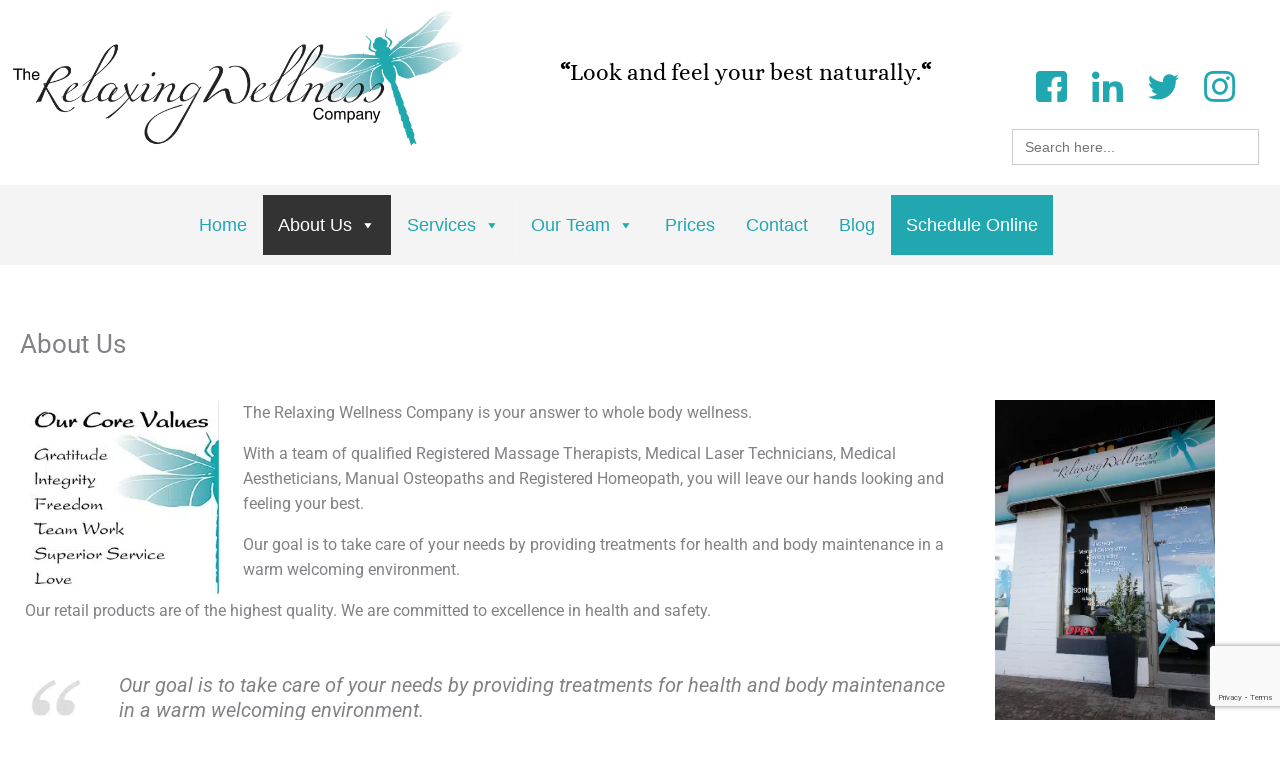

--- FILE ---
content_type: text/html; charset=utf-8
request_url: https://www.google.com/recaptcha/api2/anchor?ar=1&k=6LcUB8EUAAAAAD2ET6aa1xV2RQzxH2fCCt0lpQ01&co=aHR0cHM6Ly9yZWxheGluZ3dlbGxuZXNzLmNhOjQ0Mw..&hl=en&v=PoyoqOPhxBO7pBk68S4YbpHZ&size=invisible&anchor-ms=20000&execute-ms=30000&cb=e591ytp156ck
body_size: 48755
content:
<!DOCTYPE HTML><html dir="ltr" lang="en"><head><meta http-equiv="Content-Type" content="text/html; charset=UTF-8">
<meta http-equiv="X-UA-Compatible" content="IE=edge">
<title>reCAPTCHA</title>
<style type="text/css">
/* cyrillic-ext */
@font-face {
  font-family: 'Roboto';
  font-style: normal;
  font-weight: 400;
  font-stretch: 100%;
  src: url(//fonts.gstatic.com/s/roboto/v48/KFO7CnqEu92Fr1ME7kSn66aGLdTylUAMa3GUBHMdazTgWw.woff2) format('woff2');
  unicode-range: U+0460-052F, U+1C80-1C8A, U+20B4, U+2DE0-2DFF, U+A640-A69F, U+FE2E-FE2F;
}
/* cyrillic */
@font-face {
  font-family: 'Roboto';
  font-style: normal;
  font-weight: 400;
  font-stretch: 100%;
  src: url(//fonts.gstatic.com/s/roboto/v48/KFO7CnqEu92Fr1ME7kSn66aGLdTylUAMa3iUBHMdazTgWw.woff2) format('woff2');
  unicode-range: U+0301, U+0400-045F, U+0490-0491, U+04B0-04B1, U+2116;
}
/* greek-ext */
@font-face {
  font-family: 'Roboto';
  font-style: normal;
  font-weight: 400;
  font-stretch: 100%;
  src: url(//fonts.gstatic.com/s/roboto/v48/KFO7CnqEu92Fr1ME7kSn66aGLdTylUAMa3CUBHMdazTgWw.woff2) format('woff2');
  unicode-range: U+1F00-1FFF;
}
/* greek */
@font-face {
  font-family: 'Roboto';
  font-style: normal;
  font-weight: 400;
  font-stretch: 100%;
  src: url(//fonts.gstatic.com/s/roboto/v48/KFO7CnqEu92Fr1ME7kSn66aGLdTylUAMa3-UBHMdazTgWw.woff2) format('woff2');
  unicode-range: U+0370-0377, U+037A-037F, U+0384-038A, U+038C, U+038E-03A1, U+03A3-03FF;
}
/* math */
@font-face {
  font-family: 'Roboto';
  font-style: normal;
  font-weight: 400;
  font-stretch: 100%;
  src: url(//fonts.gstatic.com/s/roboto/v48/KFO7CnqEu92Fr1ME7kSn66aGLdTylUAMawCUBHMdazTgWw.woff2) format('woff2');
  unicode-range: U+0302-0303, U+0305, U+0307-0308, U+0310, U+0312, U+0315, U+031A, U+0326-0327, U+032C, U+032F-0330, U+0332-0333, U+0338, U+033A, U+0346, U+034D, U+0391-03A1, U+03A3-03A9, U+03B1-03C9, U+03D1, U+03D5-03D6, U+03F0-03F1, U+03F4-03F5, U+2016-2017, U+2034-2038, U+203C, U+2040, U+2043, U+2047, U+2050, U+2057, U+205F, U+2070-2071, U+2074-208E, U+2090-209C, U+20D0-20DC, U+20E1, U+20E5-20EF, U+2100-2112, U+2114-2115, U+2117-2121, U+2123-214F, U+2190, U+2192, U+2194-21AE, U+21B0-21E5, U+21F1-21F2, U+21F4-2211, U+2213-2214, U+2216-22FF, U+2308-230B, U+2310, U+2319, U+231C-2321, U+2336-237A, U+237C, U+2395, U+239B-23B7, U+23D0, U+23DC-23E1, U+2474-2475, U+25AF, U+25B3, U+25B7, U+25BD, U+25C1, U+25CA, U+25CC, U+25FB, U+266D-266F, U+27C0-27FF, U+2900-2AFF, U+2B0E-2B11, U+2B30-2B4C, U+2BFE, U+3030, U+FF5B, U+FF5D, U+1D400-1D7FF, U+1EE00-1EEFF;
}
/* symbols */
@font-face {
  font-family: 'Roboto';
  font-style: normal;
  font-weight: 400;
  font-stretch: 100%;
  src: url(//fonts.gstatic.com/s/roboto/v48/KFO7CnqEu92Fr1ME7kSn66aGLdTylUAMaxKUBHMdazTgWw.woff2) format('woff2');
  unicode-range: U+0001-000C, U+000E-001F, U+007F-009F, U+20DD-20E0, U+20E2-20E4, U+2150-218F, U+2190, U+2192, U+2194-2199, U+21AF, U+21E6-21F0, U+21F3, U+2218-2219, U+2299, U+22C4-22C6, U+2300-243F, U+2440-244A, U+2460-24FF, U+25A0-27BF, U+2800-28FF, U+2921-2922, U+2981, U+29BF, U+29EB, U+2B00-2BFF, U+4DC0-4DFF, U+FFF9-FFFB, U+10140-1018E, U+10190-1019C, U+101A0, U+101D0-101FD, U+102E0-102FB, U+10E60-10E7E, U+1D2C0-1D2D3, U+1D2E0-1D37F, U+1F000-1F0FF, U+1F100-1F1AD, U+1F1E6-1F1FF, U+1F30D-1F30F, U+1F315, U+1F31C, U+1F31E, U+1F320-1F32C, U+1F336, U+1F378, U+1F37D, U+1F382, U+1F393-1F39F, U+1F3A7-1F3A8, U+1F3AC-1F3AF, U+1F3C2, U+1F3C4-1F3C6, U+1F3CA-1F3CE, U+1F3D4-1F3E0, U+1F3ED, U+1F3F1-1F3F3, U+1F3F5-1F3F7, U+1F408, U+1F415, U+1F41F, U+1F426, U+1F43F, U+1F441-1F442, U+1F444, U+1F446-1F449, U+1F44C-1F44E, U+1F453, U+1F46A, U+1F47D, U+1F4A3, U+1F4B0, U+1F4B3, U+1F4B9, U+1F4BB, U+1F4BF, U+1F4C8-1F4CB, U+1F4D6, U+1F4DA, U+1F4DF, U+1F4E3-1F4E6, U+1F4EA-1F4ED, U+1F4F7, U+1F4F9-1F4FB, U+1F4FD-1F4FE, U+1F503, U+1F507-1F50B, U+1F50D, U+1F512-1F513, U+1F53E-1F54A, U+1F54F-1F5FA, U+1F610, U+1F650-1F67F, U+1F687, U+1F68D, U+1F691, U+1F694, U+1F698, U+1F6AD, U+1F6B2, U+1F6B9-1F6BA, U+1F6BC, U+1F6C6-1F6CF, U+1F6D3-1F6D7, U+1F6E0-1F6EA, U+1F6F0-1F6F3, U+1F6F7-1F6FC, U+1F700-1F7FF, U+1F800-1F80B, U+1F810-1F847, U+1F850-1F859, U+1F860-1F887, U+1F890-1F8AD, U+1F8B0-1F8BB, U+1F8C0-1F8C1, U+1F900-1F90B, U+1F93B, U+1F946, U+1F984, U+1F996, U+1F9E9, U+1FA00-1FA6F, U+1FA70-1FA7C, U+1FA80-1FA89, U+1FA8F-1FAC6, U+1FACE-1FADC, U+1FADF-1FAE9, U+1FAF0-1FAF8, U+1FB00-1FBFF;
}
/* vietnamese */
@font-face {
  font-family: 'Roboto';
  font-style: normal;
  font-weight: 400;
  font-stretch: 100%;
  src: url(//fonts.gstatic.com/s/roboto/v48/KFO7CnqEu92Fr1ME7kSn66aGLdTylUAMa3OUBHMdazTgWw.woff2) format('woff2');
  unicode-range: U+0102-0103, U+0110-0111, U+0128-0129, U+0168-0169, U+01A0-01A1, U+01AF-01B0, U+0300-0301, U+0303-0304, U+0308-0309, U+0323, U+0329, U+1EA0-1EF9, U+20AB;
}
/* latin-ext */
@font-face {
  font-family: 'Roboto';
  font-style: normal;
  font-weight: 400;
  font-stretch: 100%;
  src: url(//fonts.gstatic.com/s/roboto/v48/KFO7CnqEu92Fr1ME7kSn66aGLdTylUAMa3KUBHMdazTgWw.woff2) format('woff2');
  unicode-range: U+0100-02BA, U+02BD-02C5, U+02C7-02CC, U+02CE-02D7, U+02DD-02FF, U+0304, U+0308, U+0329, U+1D00-1DBF, U+1E00-1E9F, U+1EF2-1EFF, U+2020, U+20A0-20AB, U+20AD-20C0, U+2113, U+2C60-2C7F, U+A720-A7FF;
}
/* latin */
@font-face {
  font-family: 'Roboto';
  font-style: normal;
  font-weight: 400;
  font-stretch: 100%;
  src: url(//fonts.gstatic.com/s/roboto/v48/KFO7CnqEu92Fr1ME7kSn66aGLdTylUAMa3yUBHMdazQ.woff2) format('woff2');
  unicode-range: U+0000-00FF, U+0131, U+0152-0153, U+02BB-02BC, U+02C6, U+02DA, U+02DC, U+0304, U+0308, U+0329, U+2000-206F, U+20AC, U+2122, U+2191, U+2193, U+2212, U+2215, U+FEFF, U+FFFD;
}
/* cyrillic-ext */
@font-face {
  font-family: 'Roboto';
  font-style: normal;
  font-weight: 500;
  font-stretch: 100%;
  src: url(//fonts.gstatic.com/s/roboto/v48/KFO7CnqEu92Fr1ME7kSn66aGLdTylUAMa3GUBHMdazTgWw.woff2) format('woff2');
  unicode-range: U+0460-052F, U+1C80-1C8A, U+20B4, U+2DE0-2DFF, U+A640-A69F, U+FE2E-FE2F;
}
/* cyrillic */
@font-face {
  font-family: 'Roboto';
  font-style: normal;
  font-weight: 500;
  font-stretch: 100%;
  src: url(//fonts.gstatic.com/s/roboto/v48/KFO7CnqEu92Fr1ME7kSn66aGLdTylUAMa3iUBHMdazTgWw.woff2) format('woff2');
  unicode-range: U+0301, U+0400-045F, U+0490-0491, U+04B0-04B1, U+2116;
}
/* greek-ext */
@font-face {
  font-family: 'Roboto';
  font-style: normal;
  font-weight: 500;
  font-stretch: 100%;
  src: url(//fonts.gstatic.com/s/roboto/v48/KFO7CnqEu92Fr1ME7kSn66aGLdTylUAMa3CUBHMdazTgWw.woff2) format('woff2');
  unicode-range: U+1F00-1FFF;
}
/* greek */
@font-face {
  font-family: 'Roboto';
  font-style: normal;
  font-weight: 500;
  font-stretch: 100%;
  src: url(//fonts.gstatic.com/s/roboto/v48/KFO7CnqEu92Fr1ME7kSn66aGLdTylUAMa3-UBHMdazTgWw.woff2) format('woff2');
  unicode-range: U+0370-0377, U+037A-037F, U+0384-038A, U+038C, U+038E-03A1, U+03A3-03FF;
}
/* math */
@font-face {
  font-family: 'Roboto';
  font-style: normal;
  font-weight: 500;
  font-stretch: 100%;
  src: url(//fonts.gstatic.com/s/roboto/v48/KFO7CnqEu92Fr1ME7kSn66aGLdTylUAMawCUBHMdazTgWw.woff2) format('woff2');
  unicode-range: U+0302-0303, U+0305, U+0307-0308, U+0310, U+0312, U+0315, U+031A, U+0326-0327, U+032C, U+032F-0330, U+0332-0333, U+0338, U+033A, U+0346, U+034D, U+0391-03A1, U+03A3-03A9, U+03B1-03C9, U+03D1, U+03D5-03D6, U+03F0-03F1, U+03F4-03F5, U+2016-2017, U+2034-2038, U+203C, U+2040, U+2043, U+2047, U+2050, U+2057, U+205F, U+2070-2071, U+2074-208E, U+2090-209C, U+20D0-20DC, U+20E1, U+20E5-20EF, U+2100-2112, U+2114-2115, U+2117-2121, U+2123-214F, U+2190, U+2192, U+2194-21AE, U+21B0-21E5, U+21F1-21F2, U+21F4-2211, U+2213-2214, U+2216-22FF, U+2308-230B, U+2310, U+2319, U+231C-2321, U+2336-237A, U+237C, U+2395, U+239B-23B7, U+23D0, U+23DC-23E1, U+2474-2475, U+25AF, U+25B3, U+25B7, U+25BD, U+25C1, U+25CA, U+25CC, U+25FB, U+266D-266F, U+27C0-27FF, U+2900-2AFF, U+2B0E-2B11, U+2B30-2B4C, U+2BFE, U+3030, U+FF5B, U+FF5D, U+1D400-1D7FF, U+1EE00-1EEFF;
}
/* symbols */
@font-face {
  font-family: 'Roboto';
  font-style: normal;
  font-weight: 500;
  font-stretch: 100%;
  src: url(//fonts.gstatic.com/s/roboto/v48/KFO7CnqEu92Fr1ME7kSn66aGLdTylUAMaxKUBHMdazTgWw.woff2) format('woff2');
  unicode-range: U+0001-000C, U+000E-001F, U+007F-009F, U+20DD-20E0, U+20E2-20E4, U+2150-218F, U+2190, U+2192, U+2194-2199, U+21AF, U+21E6-21F0, U+21F3, U+2218-2219, U+2299, U+22C4-22C6, U+2300-243F, U+2440-244A, U+2460-24FF, U+25A0-27BF, U+2800-28FF, U+2921-2922, U+2981, U+29BF, U+29EB, U+2B00-2BFF, U+4DC0-4DFF, U+FFF9-FFFB, U+10140-1018E, U+10190-1019C, U+101A0, U+101D0-101FD, U+102E0-102FB, U+10E60-10E7E, U+1D2C0-1D2D3, U+1D2E0-1D37F, U+1F000-1F0FF, U+1F100-1F1AD, U+1F1E6-1F1FF, U+1F30D-1F30F, U+1F315, U+1F31C, U+1F31E, U+1F320-1F32C, U+1F336, U+1F378, U+1F37D, U+1F382, U+1F393-1F39F, U+1F3A7-1F3A8, U+1F3AC-1F3AF, U+1F3C2, U+1F3C4-1F3C6, U+1F3CA-1F3CE, U+1F3D4-1F3E0, U+1F3ED, U+1F3F1-1F3F3, U+1F3F5-1F3F7, U+1F408, U+1F415, U+1F41F, U+1F426, U+1F43F, U+1F441-1F442, U+1F444, U+1F446-1F449, U+1F44C-1F44E, U+1F453, U+1F46A, U+1F47D, U+1F4A3, U+1F4B0, U+1F4B3, U+1F4B9, U+1F4BB, U+1F4BF, U+1F4C8-1F4CB, U+1F4D6, U+1F4DA, U+1F4DF, U+1F4E3-1F4E6, U+1F4EA-1F4ED, U+1F4F7, U+1F4F9-1F4FB, U+1F4FD-1F4FE, U+1F503, U+1F507-1F50B, U+1F50D, U+1F512-1F513, U+1F53E-1F54A, U+1F54F-1F5FA, U+1F610, U+1F650-1F67F, U+1F687, U+1F68D, U+1F691, U+1F694, U+1F698, U+1F6AD, U+1F6B2, U+1F6B9-1F6BA, U+1F6BC, U+1F6C6-1F6CF, U+1F6D3-1F6D7, U+1F6E0-1F6EA, U+1F6F0-1F6F3, U+1F6F7-1F6FC, U+1F700-1F7FF, U+1F800-1F80B, U+1F810-1F847, U+1F850-1F859, U+1F860-1F887, U+1F890-1F8AD, U+1F8B0-1F8BB, U+1F8C0-1F8C1, U+1F900-1F90B, U+1F93B, U+1F946, U+1F984, U+1F996, U+1F9E9, U+1FA00-1FA6F, U+1FA70-1FA7C, U+1FA80-1FA89, U+1FA8F-1FAC6, U+1FACE-1FADC, U+1FADF-1FAE9, U+1FAF0-1FAF8, U+1FB00-1FBFF;
}
/* vietnamese */
@font-face {
  font-family: 'Roboto';
  font-style: normal;
  font-weight: 500;
  font-stretch: 100%;
  src: url(//fonts.gstatic.com/s/roboto/v48/KFO7CnqEu92Fr1ME7kSn66aGLdTylUAMa3OUBHMdazTgWw.woff2) format('woff2');
  unicode-range: U+0102-0103, U+0110-0111, U+0128-0129, U+0168-0169, U+01A0-01A1, U+01AF-01B0, U+0300-0301, U+0303-0304, U+0308-0309, U+0323, U+0329, U+1EA0-1EF9, U+20AB;
}
/* latin-ext */
@font-face {
  font-family: 'Roboto';
  font-style: normal;
  font-weight: 500;
  font-stretch: 100%;
  src: url(//fonts.gstatic.com/s/roboto/v48/KFO7CnqEu92Fr1ME7kSn66aGLdTylUAMa3KUBHMdazTgWw.woff2) format('woff2');
  unicode-range: U+0100-02BA, U+02BD-02C5, U+02C7-02CC, U+02CE-02D7, U+02DD-02FF, U+0304, U+0308, U+0329, U+1D00-1DBF, U+1E00-1E9F, U+1EF2-1EFF, U+2020, U+20A0-20AB, U+20AD-20C0, U+2113, U+2C60-2C7F, U+A720-A7FF;
}
/* latin */
@font-face {
  font-family: 'Roboto';
  font-style: normal;
  font-weight: 500;
  font-stretch: 100%;
  src: url(//fonts.gstatic.com/s/roboto/v48/KFO7CnqEu92Fr1ME7kSn66aGLdTylUAMa3yUBHMdazQ.woff2) format('woff2');
  unicode-range: U+0000-00FF, U+0131, U+0152-0153, U+02BB-02BC, U+02C6, U+02DA, U+02DC, U+0304, U+0308, U+0329, U+2000-206F, U+20AC, U+2122, U+2191, U+2193, U+2212, U+2215, U+FEFF, U+FFFD;
}
/* cyrillic-ext */
@font-face {
  font-family: 'Roboto';
  font-style: normal;
  font-weight: 900;
  font-stretch: 100%;
  src: url(//fonts.gstatic.com/s/roboto/v48/KFO7CnqEu92Fr1ME7kSn66aGLdTylUAMa3GUBHMdazTgWw.woff2) format('woff2');
  unicode-range: U+0460-052F, U+1C80-1C8A, U+20B4, U+2DE0-2DFF, U+A640-A69F, U+FE2E-FE2F;
}
/* cyrillic */
@font-face {
  font-family: 'Roboto';
  font-style: normal;
  font-weight: 900;
  font-stretch: 100%;
  src: url(//fonts.gstatic.com/s/roboto/v48/KFO7CnqEu92Fr1ME7kSn66aGLdTylUAMa3iUBHMdazTgWw.woff2) format('woff2');
  unicode-range: U+0301, U+0400-045F, U+0490-0491, U+04B0-04B1, U+2116;
}
/* greek-ext */
@font-face {
  font-family: 'Roboto';
  font-style: normal;
  font-weight: 900;
  font-stretch: 100%;
  src: url(//fonts.gstatic.com/s/roboto/v48/KFO7CnqEu92Fr1ME7kSn66aGLdTylUAMa3CUBHMdazTgWw.woff2) format('woff2');
  unicode-range: U+1F00-1FFF;
}
/* greek */
@font-face {
  font-family: 'Roboto';
  font-style: normal;
  font-weight: 900;
  font-stretch: 100%;
  src: url(//fonts.gstatic.com/s/roboto/v48/KFO7CnqEu92Fr1ME7kSn66aGLdTylUAMa3-UBHMdazTgWw.woff2) format('woff2');
  unicode-range: U+0370-0377, U+037A-037F, U+0384-038A, U+038C, U+038E-03A1, U+03A3-03FF;
}
/* math */
@font-face {
  font-family: 'Roboto';
  font-style: normal;
  font-weight: 900;
  font-stretch: 100%;
  src: url(//fonts.gstatic.com/s/roboto/v48/KFO7CnqEu92Fr1ME7kSn66aGLdTylUAMawCUBHMdazTgWw.woff2) format('woff2');
  unicode-range: U+0302-0303, U+0305, U+0307-0308, U+0310, U+0312, U+0315, U+031A, U+0326-0327, U+032C, U+032F-0330, U+0332-0333, U+0338, U+033A, U+0346, U+034D, U+0391-03A1, U+03A3-03A9, U+03B1-03C9, U+03D1, U+03D5-03D6, U+03F0-03F1, U+03F4-03F5, U+2016-2017, U+2034-2038, U+203C, U+2040, U+2043, U+2047, U+2050, U+2057, U+205F, U+2070-2071, U+2074-208E, U+2090-209C, U+20D0-20DC, U+20E1, U+20E5-20EF, U+2100-2112, U+2114-2115, U+2117-2121, U+2123-214F, U+2190, U+2192, U+2194-21AE, U+21B0-21E5, U+21F1-21F2, U+21F4-2211, U+2213-2214, U+2216-22FF, U+2308-230B, U+2310, U+2319, U+231C-2321, U+2336-237A, U+237C, U+2395, U+239B-23B7, U+23D0, U+23DC-23E1, U+2474-2475, U+25AF, U+25B3, U+25B7, U+25BD, U+25C1, U+25CA, U+25CC, U+25FB, U+266D-266F, U+27C0-27FF, U+2900-2AFF, U+2B0E-2B11, U+2B30-2B4C, U+2BFE, U+3030, U+FF5B, U+FF5D, U+1D400-1D7FF, U+1EE00-1EEFF;
}
/* symbols */
@font-face {
  font-family: 'Roboto';
  font-style: normal;
  font-weight: 900;
  font-stretch: 100%;
  src: url(//fonts.gstatic.com/s/roboto/v48/KFO7CnqEu92Fr1ME7kSn66aGLdTylUAMaxKUBHMdazTgWw.woff2) format('woff2');
  unicode-range: U+0001-000C, U+000E-001F, U+007F-009F, U+20DD-20E0, U+20E2-20E4, U+2150-218F, U+2190, U+2192, U+2194-2199, U+21AF, U+21E6-21F0, U+21F3, U+2218-2219, U+2299, U+22C4-22C6, U+2300-243F, U+2440-244A, U+2460-24FF, U+25A0-27BF, U+2800-28FF, U+2921-2922, U+2981, U+29BF, U+29EB, U+2B00-2BFF, U+4DC0-4DFF, U+FFF9-FFFB, U+10140-1018E, U+10190-1019C, U+101A0, U+101D0-101FD, U+102E0-102FB, U+10E60-10E7E, U+1D2C0-1D2D3, U+1D2E0-1D37F, U+1F000-1F0FF, U+1F100-1F1AD, U+1F1E6-1F1FF, U+1F30D-1F30F, U+1F315, U+1F31C, U+1F31E, U+1F320-1F32C, U+1F336, U+1F378, U+1F37D, U+1F382, U+1F393-1F39F, U+1F3A7-1F3A8, U+1F3AC-1F3AF, U+1F3C2, U+1F3C4-1F3C6, U+1F3CA-1F3CE, U+1F3D4-1F3E0, U+1F3ED, U+1F3F1-1F3F3, U+1F3F5-1F3F7, U+1F408, U+1F415, U+1F41F, U+1F426, U+1F43F, U+1F441-1F442, U+1F444, U+1F446-1F449, U+1F44C-1F44E, U+1F453, U+1F46A, U+1F47D, U+1F4A3, U+1F4B0, U+1F4B3, U+1F4B9, U+1F4BB, U+1F4BF, U+1F4C8-1F4CB, U+1F4D6, U+1F4DA, U+1F4DF, U+1F4E3-1F4E6, U+1F4EA-1F4ED, U+1F4F7, U+1F4F9-1F4FB, U+1F4FD-1F4FE, U+1F503, U+1F507-1F50B, U+1F50D, U+1F512-1F513, U+1F53E-1F54A, U+1F54F-1F5FA, U+1F610, U+1F650-1F67F, U+1F687, U+1F68D, U+1F691, U+1F694, U+1F698, U+1F6AD, U+1F6B2, U+1F6B9-1F6BA, U+1F6BC, U+1F6C6-1F6CF, U+1F6D3-1F6D7, U+1F6E0-1F6EA, U+1F6F0-1F6F3, U+1F6F7-1F6FC, U+1F700-1F7FF, U+1F800-1F80B, U+1F810-1F847, U+1F850-1F859, U+1F860-1F887, U+1F890-1F8AD, U+1F8B0-1F8BB, U+1F8C0-1F8C1, U+1F900-1F90B, U+1F93B, U+1F946, U+1F984, U+1F996, U+1F9E9, U+1FA00-1FA6F, U+1FA70-1FA7C, U+1FA80-1FA89, U+1FA8F-1FAC6, U+1FACE-1FADC, U+1FADF-1FAE9, U+1FAF0-1FAF8, U+1FB00-1FBFF;
}
/* vietnamese */
@font-face {
  font-family: 'Roboto';
  font-style: normal;
  font-weight: 900;
  font-stretch: 100%;
  src: url(//fonts.gstatic.com/s/roboto/v48/KFO7CnqEu92Fr1ME7kSn66aGLdTylUAMa3OUBHMdazTgWw.woff2) format('woff2');
  unicode-range: U+0102-0103, U+0110-0111, U+0128-0129, U+0168-0169, U+01A0-01A1, U+01AF-01B0, U+0300-0301, U+0303-0304, U+0308-0309, U+0323, U+0329, U+1EA0-1EF9, U+20AB;
}
/* latin-ext */
@font-face {
  font-family: 'Roboto';
  font-style: normal;
  font-weight: 900;
  font-stretch: 100%;
  src: url(//fonts.gstatic.com/s/roboto/v48/KFO7CnqEu92Fr1ME7kSn66aGLdTylUAMa3KUBHMdazTgWw.woff2) format('woff2');
  unicode-range: U+0100-02BA, U+02BD-02C5, U+02C7-02CC, U+02CE-02D7, U+02DD-02FF, U+0304, U+0308, U+0329, U+1D00-1DBF, U+1E00-1E9F, U+1EF2-1EFF, U+2020, U+20A0-20AB, U+20AD-20C0, U+2113, U+2C60-2C7F, U+A720-A7FF;
}
/* latin */
@font-face {
  font-family: 'Roboto';
  font-style: normal;
  font-weight: 900;
  font-stretch: 100%;
  src: url(//fonts.gstatic.com/s/roboto/v48/KFO7CnqEu92Fr1ME7kSn66aGLdTylUAMa3yUBHMdazQ.woff2) format('woff2');
  unicode-range: U+0000-00FF, U+0131, U+0152-0153, U+02BB-02BC, U+02C6, U+02DA, U+02DC, U+0304, U+0308, U+0329, U+2000-206F, U+20AC, U+2122, U+2191, U+2193, U+2212, U+2215, U+FEFF, U+FFFD;
}

</style>
<link rel="stylesheet" type="text/css" href="https://www.gstatic.com/recaptcha/releases/PoyoqOPhxBO7pBk68S4YbpHZ/styles__ltr.css">
<script nonce="OkXgLh0cGVv0z2mA_5DbXw" type="text/javascript">window['__recaptcha_api'] = 'https://www.google.com/recaptcha/api2/';</script>
<script type="text/javascript" src="https://www.gstatic.com/recaptcha/releases/PoyoqOPhxBO7pBk68S4YbpHZ/recaptcha__en.js" nonce="OkXgLh0cGVv0z2mA_5DbXw">
      
    </script></head>
<body><div id="rc-anchor-alert" class="rc-anchor-alert"></div>
<input type="hidden" id="recaptcha-token" value="[base64]">
<script type="text/javascript" nonce="OkXgLh0cGVv0z2mA_5DbXw">
      recaptcha.anchor.Main.init("[\x22ainput\x22,[\x22bgdata\x22,\x22\x22,\[base64]/[base64]/[base64]/ZyhXLGgpOnEoW04sMjEsbF0sVywwKSxoKSxmYWxzZSxmYWxzZSl9Y2F0Y2goayl7RygzNTgsVyk/[base64]/[base64]/[base64]/[base64]/[base64]/[base64]/[base64]/bmV3IEJbT10oRFswXSk6dz09Mj9uZXcgQltPXShEWzBdLERbMV0pOnc9PTM/bmV3IEJbT10oRFswXSxEWzFdLERbMl0pOnc9PTQ/[base64]/[base64]/[base64]/[base64]/[base64]\\u003d\x22,\[base64]\x22,\x22wrVvei0ow4wuw4zDn8OYC8Obw7LCkBDDg2EiWlHDoMKuNDtkw7/CrTfCtcKPwoQBbTHDmMO8DXPCr8O1E3Q/[base64]/[base64]/CiDfCusKCc8K/C8KFGQh7fsKZw4zCocKnwrJSW8KQw4R1EjknfDvDm8KAwoJ7wqEGIsKuw6Q/I1lUGBfDuRlAwrTCgMKRw6bCr3lRw48ucBjCrMKRO1dNwo/CssKObQxRPkTDtcOYw5AMw7vDqsK3BmsFwpZ/UsOzWMKyahrDpxcrw6hSw5HDp8KgN8O7fQccw47ChHlgw7PDnMOkwpzCkHc1bQbCjsKww4ZeDmhGGcKfCg9hw7xvwowFXU3DqsOfOcOnwqhKw7tEwrcEw61UwpwUw6nCo1nCnV8+EMOuFQc4XcOcNcOuNw/CkT4qPnNVNy4rB8KWwoN0w580wo/DgsOxBcKfOMO8w6DCl8OZfHXDpMKfw6vDshA6wo5Vw4vCq8KwP8KEEMOUFBh6wqVIb8O5HlIJwqzDuRTDtEZpwopgLDDDqcKJJWVEKAPDk8Oqwok7P8K3w5HCmMObw7vDtwMLe1nCjMKswoDDn0AvwrXDoMO3wpQJwp/DrMKxwp/[base64]/Dq8K1wpJIw6d/w6kqw7Q6Eg/[base64]/DtjNXwq7CjsKDRMOHw7nDscK1JsKcw5R/[base64]/Dqn/DiG7CnzrDm8KBdgI9w73CtShyw4fCucO+EivDh8OBXMKgwo9xQcKUwrQWcgHDmEbDpUrCm29xwotTw4E9UcKDw687woFfAwtFw6/CkgHDu20Hw5RRKxzCs8KpQBRcwosiXcO/TcOjwprCp8KZcgdJwoUzwogKMMOvw6IdPcKxw65xccKzwrgafsOAwo14NsKWTcKEIcO8T8KOb8OkOHLCn8OtwrkWwqTDhADDl2XCiMKIw5IRIHZyD2fDjMKXwqXDhjvDlcOkRMKORTIzSsKdwoZvEMOkw49cQsOswoNOVMOHF8O/[base64]/[base64]/DtMOGYsOqwqLDr8KYw4XCqxE4wpwpdcKPwrp4wq5Iw4PDssO4SXrCjlfChjFWwoMpS8OOwo/[base64]/SsOcw75RKSUyIiHCmcOufBM5Di3DglQ+wobDtjhNwojDmAXDgSB2w73CoMODVxrCn8OlSMKFwrRLZ8OGwpt6w4ZNwr/Dn8ObwqwGRgjDusOuNHUHwqfCmhZMFcOUDCPDoxE/[base64]/L8K2VDNAwpRrw5g7EMKhw4vDomsBTMOjRClcwq/Dr8ODwrsYw4s4w64dwobDq8KtacOVE8ObwoRtwrrCglTCtsOzMztTYMOjMcK+aF12d2HDhsOmccKsw7kNBsOFw7pNwptQwrtKa8KTwoHCscO2wrI9N8KEe8O5aBTDhcO8wrDDncKYw6HCj3NNDcOnwr3Cr0Asw7zDuMKfFcOrwrvCg8OLcilRw6/CjD4WwpvCjsK2cmwaX8OxZgHDusOEwp/DrFxSIsKOUkjDm8OsLh8uccOQX0V1w6vCuV0Hw6BXCkXCiMKWw6zDjcKew63Dk8OYL8O1w4fCqsOPVMO/w5LCsMOdwrPDhQUPB8OBw5PDj8ODwoN/CGUxM8OKw4vDiEd6w7JjwqPDhlskw77DlX7DicO4w5vDr8Kbw4HCssKTdcKQO8KDfMKfw75tw4Yzw7dawqjDisOWw5kuJsO0eTbDoDzCtCfCqcKFwonCu1/ChsKDTTN+Qi/CkyHDrMOBWMKwZ07CqMKlPHIqAMODe17Cs8KsMMOVw5gbYmM+wqHDocK3wo7Dpwg3wqLDjsKyN8KhCcOPchvDgEFHXATDgEvCiCvDnyhQwpZIIMKJw7FJAcOoQ8KUAMK6wpBTIi/Dm8OFw4BaEMOGwphewr3CpxN+w7PDlWpfQWwEPyTCksKRw5NRwp/[base64]/[base64]/CiWokwoLDnsK1GTUiXMKFw6hqKXnDvkzDusKlwqA7wpnClHLDgMK0w7ItVwlQwpkvwqLCq8KERMK8w47DhMOhw4IQw6jDn8OSwrsWAcKbwpYzw6nCmAUIMwYuw6LDiF8rw7/CncKcA8OJwpBfDMKKL8OFwpIlw6HDvsOmwoPClgbDiyvCsBnDvjbDhsOOE2vCrMOhw7lzOErCmSHCq17DoQ/[base64]/[base64]/wqlfJ8KuwoV0wrnCscOme8KOw63CtcK8UWXDhBLCpsOSw4TCrcO2Y0VPacOQRMOZw7UiwoYvGHAbBC0uwp/CilfCm8K0fwzDj2zCmlJsTXvDvXAmBMKBQsOmEHzClVbDvsK8w7hGwr0DJxnCucKqw6kCAnzCv1LDt3RhZMO/w4HDkA9Cw7zCj8OvOVtpw5bCvMO9F3bConUQwp9ddsKKdcKTw5bChV7DsMKpwrzCmMKxwrpRQMOlwrjCjTwOw6nDjcOpfArCuhpkMC7CsH/DscOkw5dJM3zDql/DtcOlwrgVwoTCgiPDpjMgwrDCpD/CvsODHkQVJWrCgTHDr8O5wrnCtMKsVXfDr1XDiMOgc8OMw6zCsDl8w689NsKObyNUW8Omw5Etwq/[base64]/CnEIGWMOuHsONw7fDv8ORMsOuw60jO8OWwoY7woVpwpLCosKgOcKJwpbDg8OsWMOFw5LDgcOHw5jDrBDDlCh4w5BFK8KGw4TCs8KPY8Oiw4DDpMOmAio9w6HCrMOUCcKnZcOUwrwLacOCGsKLwohlfcKDajd/wp/DmsOBOmx5J8KOw5fDsTxmCgHCosKJRMOVfHZReULDicO0JT0bXV8TFcKgRFXDvMK/WsK1A8KAwrXDgsOBKDTCglE3w4LDjcO9wrjCvcOdRBfDlFHDkMOCwpoYYBnCjMO7w7TChsK5DcKCw4ARE3/Cp3V5DwrDt8OvHwfDkF/DkgdCwrRCRR/CkGgow4bDllEuw67CuMOCw4XCljrDjsKTw4ViwqHDjcK/[base64]/CslzDmMOTZA4yw6HCj8O1w6HDusKDwqPCjMOlGTfCo8KXwoHDv3gSwojCtn7Di8O0eMKZwqHDkcKceT/DgUzCp8KhUsKbwqHCpUdVw7/[base64]/w7YqTU1lwoLCvA7DhAw+ecKRTTnCt8O+KnxXHGnDo8Ocwo7CqSonDcOiw5DCtxdoJ2/[base64]/CjHpxw7dwNHnCow7CpsO9bsKYHA4BJMKJX8Oabm/[base64]/Co3fCmWTDsMKTBcOnw5Z5eMOndxECCcOJw7DDh8K3wqhtWV3DlcOzw7/Cl3rDlhHDrGU4NcOcb8OBwoDClMOjwrLDjy/DmsKzRsKmDmLCv8K4w5RPZ0jDqAbDtMK1Wghqw6Ztw6Fzw4kVw7/Dp8OJf8Ouw7bDmcOzUBltwqAhw7kAbMOIWH5lwpZ2wqbCuMOMTjdbLMKTw63CqMOHwqbCthA/HsO5BcKHfDc+V2PCt1YHw6jDjsOwwqPCisKew6fDs8KPwpBqwr7DrQoswo0+NQhUYcKPw7fDmWbCqB/CoQlDwr/CjcO3LXnCoAJHTVLDsmXDpk8cwqVgw4bDnsKHw7zDm2vDtsK4w4TCqsOIw5FyDcOfMsKgC2NzOHcDScKjw6kgwp96wp1Ww4Uyw7Jjw4J2w7XDjMO/XApAwpoxUB7DvsOEAcOTw6nDrMK0N8OVSALDqCfDkcKJeSLDg8KKwpfDs8KwesODUMKqHsK6RwnCrMKqSwstwq54M8OWw4gowpzDrcKhZBNHwog+TsKDTsO5DR7DoUnDv8KJB8OzUcK1fsOdT2NuwrMwwokPwrJacMOtw7HCs1/DvsOzw5vDgcKWw5HCvcK6w4fCjsOww4nDqhtCUFVsLsK4w4slOEXCoS/[base64]/CmjfCrUd5DVXDnyzCqibCicOTFMKEWmQaLXbCusOWAnDDqcO5w4nDk8OjXwo1wrrDkDbDnsO/w7gjwoNpEcOONsOnd8KwPXTDuUvCucKpCkxLwrRSwqksw4bDgREhPVJqAcKow5xpQgfCu8KyYsK9McKtw5htw63DkhXDmV7CsRnCg8KQfMKXXEQ/Fi93dMKTGMOyPcOnPEIzw6TChFLDm8O9csKMwp3Cu8Ogwr5qdMO/wprCuQTDt8KtwqvDrFZzwpF+wq/CkMKOw7HCjD3DuBwkwrPDvcKDw50iwpTDsS8gwrXCpnZhGsOzPMOlw6czw7I5w5TCocKJLSVNwqpJw7TCo3zCg1LDqlPDvm0uw4l3b8K2WW3DoAAdKl4xGsK6wpzCtk1zwprCucK4w4vDpEQEM0twwr/[base64]/CncKIX8Ohwoc6TCgSbjbCjQzCncOiEcK/V0DCsGJbXMObwpxlw4IiwqXCosODwonCgcKAKcKAfRvDm8KfwpnCg39KwqoqZsKPw6RfcsOQHXPCrX/CkiYJDcKQa1rDgMKqwrjCgy3DvxzCicKEaU1rwr/CsCPCh17ChXpUFcKRAsOWAUTDtcKsw73DpMKCXTzChncWH8OPUcOtwqB8w7jCncOab8Kmw5DClAXChC3CrHY3CcKoei0Iw6nDhhsXTsOowpvCsnzDtBEjwq50wqscCE7DtWvDp1LDuwLDlUPCkxvCgcOYwrc5w65zw6PCl1tswqN8wpzCnGPCh8KGw5HDv8O/[base64]/w6IuwqvCnMKrwqx0w4TDncONwq0xwqfCsGvDpwldwpMsw5YEw5nDhHEHTcKJw4jCqcOKRl5QYsKFw4YkwoPCpSNnwp/[base64]/CrDPDgwBfwpPDowVNOE0SwqZywrvDgMOrw4kow7lkR8OvelgAAVFtcHHDqMOzw4QRw5EZwrDCgsK0FMObVcONGGnCuzLDisOPZBBhMmJKw7FfJXjDmcKAccKZwpXDi2zCicK9wrXDh8KiwoLDlR/DmsKsUGnCmsKawp7DvcOjwqnDhcKtZTnCjC/Cl8KXw4/[base64]/wr5bJX8+X8Oew6vDnT3DvsOEZsOcUsOfE8Kxw7JJOgUeanktZBw0wqzCqVlwBwlpwr9lwok9w6jDrRFlUQIXIUXCs8Khw44FdjQCb8OVwpTDrmHDrMOiVzHDgAdYTgpVwqzDvRI+woxkVG/CuMKkwoXClk/DnR/Dpy9ew6fDgMKFw7IHw5xcfFTCj8Ktw57Dq8OeYsKbJcKEwqRfw44bcwHDl8KqwpPCinMkVF7Ci8OLe8KAw4FTwqnCh09EE8OVYsK4Y0vCi18BF0TDv1PDvMOfwpwTd8K1e8Kiw4J/HsKDJcO6w5DCsHjCh8O1w4EDWcOGZh8LIsOXw4fCuMOEw5rChkVRw6R9wrPCimcBPQNxw5PCvCnDmVUVdTsfFxFWw5DDqDVeJzdSUMKGw6gxw6HChcKJQMOhwrljG8KyHsORU1h0w43DmSbDnMKawrXCp1/Dm0jDhBAXWz8qQFAzTMKVw6Zowp9ANjgLw4nChjxPw4PCmGNvwqsgIlHCqEMIw4LCrMKJw7FbTnLClX3DpsKAFcKswozDo2A9NcKjwrzDrcKYDFsrwo/ChMOXV8OHwq7CjifDkn1iTcK7w7/CicKyIsK2wqx+w5cwMXDDrMKIZAF+BgTCiR7DssKnw5LCv8OPw4/[base64]/[base64]/CsQzCjygvfw8hQTLDgMKtwpMbw4bDlsOow7djwrTCqsK7GS1ewoLClSTCqnhoXsObWsK2wpzCiMKswqHCscObeU/DgcOxS3fDoiN+PW1ywotJwo5+w4vCp8K9wqXCk8KkwqcneBnDnUQxw6/[base64]/[base64]/Cn2TCv8KcXURebwoLWzLDnMO8IMOOw5d/OMKCw60WNEfCpQzCjXLCuH7Cs8OMfxfDvcOcPsKCw6F4TsKvODHCtcKLMHwyWsK+Mz1uw5U2Q8KQZBjCjsO0wqrCgwZoW8KZVhslwpMOw7/ClcO7GcKoR8ONwrhawpTDrsK2w6XDvFomCcO2wrhmw67DpFMIw5vDlhrCnsOUwoccwrPCgBLDqwFtw6ZQdMKXwq3ClFHDn8KMwozDm8Ohw4MdN8OIwqgVNcKzDcKhbsKAw77DrSRXwrJmWGA4VnU3UGzDmsK/LyXDjcO1YMOxw7/Cgh/[base64]/Do2g8NcKiacKODMK4wqp3w5nDsMKIMlLCjTnDvzXCm2DDjx/DkmbDoVTCqsKjTsKkAMK2JsKBVGjCnVBXwpDCozcuY0hCHh7DvD7DtUTDsMOMQURHw6dBwrBEwoTDqcO1YxwOw4zDvsKQwoTDpsKtwrLDncO/d3/Ctx8YVcK1wo3Dh1RVw6pTaGfChh5pw6TCs8OZZg3Cn8KhOsOGw5LDvUoeK8OIwq7Duj1ENMO3w7ovw6J1w4XDvSLDqDsjM8Oew74gw7Yzw6czesKwfjzDm8KTw7gUX8OvRsKRM0nDm8KXNAMGw4M/w7PClsKRXmjCscOaX8OTSsKMT8OXVsKVGMOAwpnClyRUw44lJMOFPsKEwrxvw4tuIcKgXMKNJsOTMsObwro+fUfCtEfDk8OJwqbDpMOHSMKLw5vDqcKjw5B5EcK7DMO9w4MiwqAgw5AHw7VcwpXCs8Kqw5fDtU8hTMOuAMO8w4UTwr/Du8Ojw7xEBytlw6LCu3Z7LF3Dn34EEcKewr8+wo7CnkVewonDmQHDs8O6wpXDp8OGw7PCv8OvwotIccK6IS/Cs8KSGMK1WMK/wr0bw6vCgH45wrPDuXRpw4nDjXNnXTPDlUfCtsK+wqPDscKow7ZNFzF8w4TCjsKdNcK/w7ZFwonCsMOCw53Do8K1a8Ozw4rCrxoGw58jAyhgw6lxQMOyA2VLw5sJw77ClUcjw5LCv8KmISo+BA3DjxPCs8OTw5HCn8KUwrlTXENhwo7DmA/CmMKMZTtQwoHChsKfw7oDdXQUw7/Dm3LDmsKRw4JrecOoWsOfwprCsm/DusKcw5oDw4gJXMKtw5oWEMKOw6XCoMOmw5DCrH3ChsKXwoRNw7BRwp1NJ8Omw64ww67CpDZOX1nDlMOQwoUqTWFCw4DDoA7Dh8KDw7siwqPDjj3Dv1xkFFvChE7DrmV0Fx/[base64]/w7bCrsKgw5FwcsKaX8Oyw5ENw5/CtUHDscOOw4XCucKQwooIPMOiw6IjLcOcwoLCgsOXwr9hYMOgwrUuwpzDrg/Cq8Kcwr5qCMKmYSZjwpjCh8K4DcK4YV9ocsO3w5pzX8KkXMKpw6cMNR43fMO3PsK9wo9hNMO9TsKtw5Jnw4DDk0vDncKYw4nCtXnCq8OfKWLDvcKPKMKtR8Oywo/[base64]/DucO2BC3Dpw5lTy/Dk2LChBppawIFw5Q1w5HDksOaw6waWsKpPX99MMO7IMKwVMO+wrJswoxnSMOcA2NowprCl8KbwpjDsi9NZl/ClDpXdMKDZEvCqF3DlVzCgMKvXcOkw5/Cg8OZf8OSd17CrsO5w6cnw5ALTsODwqnDnj/Cj8KXZiBTwq4jw67CiSLDhnvCoj0Jw6BTA0rDvsOBwrbDk8ONf8O+w6fDowTDnTJuPFnCiz0RQU5Uwp7CmcO8CsK0w6UDw63CoCPCpMOELFfCtMOTwqvCuUcuw7YawobClFbDpMOFwoQGwqQSKAHDsynCicK6w44/w5vDhcKMwpDCj8KJKhw6woTDpDp2YE/CjcK0H8OWMcKvwrd6bcKWB8OKwoskNUp/JA1cwp/Dq3PCkScdK8ORVnfCmsKYfRPCpcK8McKzw69HKRzCt095KwjCnTE3wrtswp7CvEoIw7lHF8KXfA0pOcOiwpcJw60LCQpCDsKswowlAsOud8KhfMKrVi/CksK+wrJYwqrCjcOZwrDDmsKDbxrCgcOqdcO6DcKRM27DmzrDkcK8w5PCqsKrw5pjwqHCpMObw4zClMOadnlFFsKzwqJqw4XCjkZ/dEXColZZbMK7w67DjsO0w6oxRMKuMMO2fsK4w4XDvSMVc8KBw4DCtnrCgMOFYn0GwpvDgyw2NcOqdGDCi8Kdw4pmwocPwpnCmy8SwrHCosK0w4DDoTVkwq/DhsKEWX1Mwp/[base64]/[base64]/wpDDmsOlasKWYEA+wrprdcOEwp91AMKtEcOqwpU5w5/CgCY1IsKza8KEN17Di8OOBsOdw6DCrQUCMG5cDUYoBiwyw6PDjHl/bsOqw7rDlcOLwpHDr8OYecK+wrfDr8Ouw4fCrQJ4RMOiZxzDjcOCw5YNw7nDpcOKOMKKQTzDkxPCvkJww4TDjcKrwqN4LTV5JcOhDA/CvMKnw6LCpV9tasOgdg7DpG5bw6fCksK3VT7DgC1+wpfCrFjCgxAMflTDjC13Hy0mG8Kxw4HCgx3DlMKWXEQGwq9mwobCmlgOAcOcIwLDoxs2w6fCrGQ/QMOIwoLCriFOLBbCk8OBXgkBbCLCk2lRwrt3w6gzYHVYw6IrAMO9dcKHGxMZNnd+w6DDmcKpY0bDpwIEZSbCjUp7BcKIPcKBw5JAXUdPw44jwpzCmwLDs8Okw7JQTU/DusKuamzCuzMuw7dMMgc1ABpxw7PDoMKEw5jDmcKMwr/[base64]/wpjDix3CvRV+w4LDqcKYw5BoeMKcwojDn8KZwrnDm2/[base64]/CmyLCp8Kdw4nDnVXCqlMkbhnCs8OPw4kFw4zCnk7CosO8JMKBO8KfwrvDpMOFw5Mmw4HDp2vDq8KzwqHCgH3DgcOKA8OKLcOBTTzCq8KGT8KSNmtXwrVZw7TDn1LCjsO9w6BXwplVdFtPw4zDhMOcw6DDlsOJwr/[base64]/wrBqOXtTO8OfMMKrwqPCgsOyMGrDl8OUwpMjwpsRw6pfwp7Ds8KvWsOJw4jDo3PDmU/CtcOrOMK8FzEPw6LDl8KCwovChz9Sw7/CusKVw6g0GcONPcO7ZsOxdxNqa8OJw4PCg38ne8KFe1grGg7DnG7DncKFPVlJw7nDiFR7wrJmFzfDtQ43wrXDsyvDrGYidB1Hw77CphxJXMOCw6EowqrDon5Zw5nDmh12dMOmdcKqNMOUIsOcckvDhBVkw6fCsTbDqDFlScK/woUIwo/DicOdBMOKL0rCrMOPZsOVDcKGwqDDtMOyBwBbLsOxw6PCniPCk0Izw4EpQsKlw57DtsOiOlEIb8KfwrvDq00sAcKKwr/CowDCq8OGw5FvWmREwrzDo2rCvMOUwqULwoTDp8KcwrLDj0cCZGTCmMK3BsKHwofCocK5woclwo/CrMKzMW/DgcKudi7ChsK/djLCjTzDnsKFbw7DqWTDvsKOw54nJMOoQsOfFsKoDQPDkcOUUcOAEcOqQMOmwrjDisK4Bgpxw53Dj8OlB1DCiMOrG8KjE8OUwrZ/wqBYcMKQw5XCtsOdPcO9QnbCj1/CicOWwq8EwqtMw48xw6/Ck1/DvHPCoWTCoB7DgcKOd8O9wqHDt8OxwqfCgcKCw5LCjHR5IMOucyzDlSI7woXCukVQwqZAF33DpA7CsmfDusKeQcO4VsOhGsOCNkcGBGBqwq99CcOBw6bCp3Iow5Inw4nDhsKwPcKaw4R1w7/DnQ/[base64]/[base64]/CuEtcwr05TMKnCRfDt8Oywp17wq/CnjMXw6XCu25Dw4DDqTQQwoY7w5dBJW/[base64]/CkAfCrsOcQ0LCs0TCt2tMw6rDjcKewrtwY8Klw4LCpWU/w5/[base64]/CscOiQ8O4wpVPw5rCrMOHU8Olw6TDncKVXg/DtcOIQsO6w6XCtFxdwpIow7LDiMKuQHYLwoLCpx01w4TDhknCgGAEFV3CiMK3w53CthxSw5DDqcK3K3ZEw7DDoxoqwrzCpEYGw7jCgsK4asKFw6pfw5ctb8OuPhnDqcO8QMO1VzbDlFVzImpcO1bDqWhhLnfDr8OwU1E/w5BgwrgJXWc8A8K1wpXCpkvCvMKhYBrCksKNKXFJw4hjwpZRfcKvRsO+wq5OwqXCsMO4w5kdwq1nwrA7RAPDrWvCs8KCCExRw5jChi3CnsK/w4gOMsOtw7nCtWMFe8KFB3nCqcODT8OywqEjw7VZw4N0w58mZMOCXQMbwq52w63Cr8OEDlUcw5zDuko/AsKjw7nCisOTw7w4cGvDgMKEdMOiARPDryzDs2HCmcKENRrCnxvCsGPDusKOwq3CmVpOLHc+aA84e8KjOcOuw5rCskfChHQQw5rCuUJBenLDgRzDjsOxwrDCnyw4W8Ovwqwhw6Nowr7DjsKDw68Ha8OyJg0YwqFiw5vCrsO/fyICJzgBw6cIwqRBwqjCh27CscKywpUqCsKywqLCqWnClD/DmsKLbBbDmFtPATzDusKyfyplTUHDuMORcDVgDcOTw7lHIMOow5/[base64]/Ds2E8wqd/wofDncK2R8OgDsK9bsKNw4LDscOCwrxAw4Ezwq/[base64]/[base64]/Di8KXNg5LRTEqc8ORwpIcASoswqxFVzDCsXByHD9HDmQVcWXDmcKcwp3DmcOjasOGWWvDpwjCi8KVBMKfwpjDvyAyc08Fw4PCmMKfDzHDtcKNwqpwAcOsw4kXwqbCkyjCusK/fwBRaA0lacOKH35Xwo7CqBnCrCvCimzClsKiwpjCmHdXSEoewr/CkWdawqxEw6xVMsO5QwTDs8KbfMOFwrRMQsO/w6LChsOyWzjCnMKiwpxJw4/[base64]/SkvDnMKDFybDisKKJzAzw5vCmWLDisOfw6DDp8KowoAfwq/DkMOpVSrDs3bDvEcuwoAQwp7Csj1ww4PDmSLCiCkbw4TCiQREFMKXw4jDjAHDhGUfw6QDw7DCnMKsw7R/HUUjKcKYEsKHF8KPwqVEw47DjcK5w5c8URoBKsOMHBQkZU0UwoHCiAbDq2YWdRYJw6TCuRRhw7PCj1NIw4nDtAfDlcOVfMKhBUswwofCjMK5wo7DgcOqw6fDvsOAwrHDssKhwpDDpWbDiV0Ow6FKwr7DilzDuMKIOQoLdQ12w4pQGitQwo0/fcOjFkgLTXfCusK3w5jDksKIwqZmw4x0wq5BXnvClkjDq8OXDzRxwpQORsO4c8OfwrRif8O4wpEIwo1UOWsKw6w9w7UwXMOiD3zCoG7CjyBFw6rDqMKfwp7Dn8O5w4zDkVjCmGTDhsKbe8Kdw5jDhsK9HMK/wrPCnAh/[base64]/CtcK2GRPDvcKdfgfCusKEwrU3Fkx6QSQJOx7CqsOgw6jCkkbCksO3FcOjw70Uw4QgbcOZw5knwprCs8KuJsKFw6RlwqdKX8KHP8OXw7IxJsKnJcO7w4howrIoCRZgXUIHd8KPwr7DngnCr1ocFXjDgcKtwr/DpMOPwpjDsMKiLgsnw6IjJcOvCEvDo8OFw55Qw6HCiMO8AsOhwozCrVwXwoXCgcOXw4tfIBw6woLDgcKsWQc+W0jDksKRw43ClkkiO8KXwrvCusK7wpjCh8OZOQLDqTvDqMOnOcKvwrpMKBY/KzfDtmFawrHDl39lcsOjwpTCtMOgeB0zwpQgwp/DsSzDjUMnwrsGHMKbBTlEw6TDkXXCghtNXWfDhxNrSMKjOsOfwobCn1dPwr5aYsK4w4nDp8KtLsK7w57CgcK/w5dnw4wjVcKEwpvDu8OGM1ppecOdfcOfBcORwpNaeUdywrknwo4dUD0EGnfDrE13UsKcbk0XZh0gw5V+PsKqw4XCucOqdAACw7FpJMK/PMO8wq4/QlnCmXcVUsKsZh3Dj8OTCsOjwr1GA8KEw7/Dgho8wqkZw7BESsKTISTCl8ObFcKBw6HDs8OCwoRrSW3CtEDDthMNwrwOw7DCocK/fl/Dn8OnNEfDvMObWMKqewnCjFdpw7oWwrjCpi1zDMO8MQlzwoACasKnw43DjETDjmPDkSDCicOiwrrClsK6fsOacBw/w5BWW2FrVMOka1XCocKeA8Ksw5U8FifDkwwIQUfDusKLw6klesKySjJMwrUrwoFSwoNYw6bCi2rDqsOzLxMBNMOGesKyJMK4W24KwrnDvU5SwowuflfCtMOrwoBkaw9twoQDwp/Cs8O1fcKsA3I8W07DgMKCD8OWMcOwaFBYORXDiMOmf8O/w7vCjQrDhE4CYmjDq2EVe0ltwpLDrWbClhTDtXnDmcO5wrfDucOCIMOSG8OkwqA7SVJQXMKdwo/CkcKKeMKgD1pxFcONw5tMw6vDikhewoTDucOMwpA2wqlQw4PCqw7DrEPDvgbCg8KeRcKUeitLwoPDv1bDtBsIb0DCngzCk8Ohwq7DgcO2bUZswq/[base64]/[base64]/Ck8O4wpxFZsO8Qyxpwphvd8Oaw4nDrSDDtz4TLwAfwrI6wrbDpMKuw5TDqcKMw7LCj8KCfcOnwpbDokc5Y8ODEsKawrUqwpXDpMKXbRvDo8OrF1bClsKhUMKzEgpswr7ClQjDpQrDv8Omw6zCicKzXiYiOMOWw785XmYqw5jDmWQ3NsK3wp/Cv8KuA0zDqDw/SBzChhjDv8Kkwo/CkQfCi8KHw6HChG/Ck2LDiUE0YcKwFXs4KU3Diil/cWshwojCusO6F3BpdzHCpsOtwqkSKz81SQHCusO/woLCtsKow4DDsyXDssOSw6XCqFV4w5jDjMOlwpjCoMKjUXrDnsKVwoFrw6kywprDhcOww5x2w6t6PQdIDMO0GynDn3XCrcOraMOMbMKfw4XDgcOlBcOVw7dALcO4O23CqwcXwpc5RsOMXMKvMWtDw6IGFsK/EHLDrMKoATDDucOlUsOkCnTCv0NeGT3CgzDDv2FKCMOUe0FVw4fDkyzCqcO5w7Mawrhjw5LDncOMw5wBZkbCt8KQwojDp2vCl8KeYcK3wqvCilzCmhvDmsOww43CrjB2D8O7PQfCjEbDuMOdworDoDYCLhfCkm/DusK6O8Oww6bCoT/CsivDgh5aw5DCqcKQCm3CnBg5YgjDo8K5VsKlEGzDoiLDpMKVXcKpE8OVw5LDsQcnw4PDtcKyEik+w67DpzbDu3d/wohLwrDDlzRvMArCiWvCvjhtdyHDnSXCkVPCnBfChzs2O1tnDWvCilwsPzkjw59xNsOfWnlacWXDsh5Qw7l5BcO2asO6Xm9VacOdw4LCtWFoVsKuU8OPX8O6w6ciw4Naw4vCgmQiwqhmwpHDnh7CrMKIKlrCsglCw4fDh8OZwoJpw7Z5wrdkFcO7wrBFw7TCl1DDllA/Px95wqzCoMKnZcO/bcORUsKMw7/CjWnCil7CrcKrcFsQXknDmnRycsKLPwUKJcKJF8KwREkAAikdVMK3w54Xw5hOw4nDqMKeG8O7wqAww4TDg0tbw51uCcKnwrwdS28uw6siFMK7wqMCYcK5wqvCqsKWwqBawotvwp1qYzspDMONw7YwAcKPw4LDkcK6w40CfcKlBj0zwqEFXsKBw5PDpAA/wrHDnT89w55EwqzDr8ObwrDCqMKkw5rDh0kwwrfCrjgyLSDCm8Kxw5oDEF9SJmjCrSPCsW9xwqRRwpTDtGMawrTCrGLDuFrChMKeUxrDnUDDqRUzWkjCs8KyaH9Swq/DuErCmQzDp3U0w7vDnsKHw7LDrm0mwrY0c8OSdMOrw4fCtsOAacKKccOWwqXDjsK3D8OOAcOWWMOkwrvCnsOIw5oyworCpDoHw7k9wrgGw7g0w4/CnhfDpwTDi8OKwrPClW4UwrLDlsOfOmB5wrLDumbCuRjDp3zDrkhpwpBMw58bw7EJPCxmB1JZPMOsJsOCwoAGw6/Chn5IdRYPw5fDqcO+GcO/dh8FwrrDlcKyw4XDhMOZw5o1w77DscOMIcKSw4rCg8OMTDcJw6rCi2LCmBLCvm3CuE7CrXHCoSo2YmAYwr5xwp3DqGw+wqTCpMOGwr/DqsOnwqEOwr45EcK6wrd1EnMOw5BtPMOVwodswosfBV4pw4gBWwzCssOjJQhNwrjDogLCo8KAwqfCisKawpzDocKiMsKpWcK/[base64]/CsUDCqMOJwpDCu8OSecKjWCHCtR9nwpfDpsOkwqHDq8OzAG/[base64]/[base64]/wrHDksO5XsOqw6XCiGnDrxw5esKmSnxec8KRV8K6wrwJw7cVwoTCusKBw5vClGttw43DgXA6ccK7wqxnVsO/Y24eaMOww7LDscKww53Co3TCs8KwwqfDnQPCuEPCqkLDl8KsfRbDgHbCv1LCrUZLwptOwqNQw6TDiGwRwojCv1thwqjDoAjCqRTCvyDDmcOBwp8pwrrCscKCCArDvXzDjyoZP1rDvMKCwq/CtsODRMKww7MgwrDDvxIRwoLCkl1VQ8Kiw6fCjsO+RsKnwqIowo7DtsOQQ8KBwr/CvmrCn8OIGSVbMTMuw5nClQPDkcKAw6FIwpjCqsKiwrPCpMKww6cADBsTwpMlwq11ICQEUsKsKk7Dgy1OSMO/[base64]/CgCAZwoXDssOaTMOnw7rDr27CmMKowqhJwolAS8KTw5rDssOGw60Pw5vDvcKdwoDDmgnCvjPChG/CmMOIw53DlwLCkMOBwoTDl8OLL0QZwrZjw79FdMOzaQzDjcKFeirDisO2KXLDhyHDqMKrJMO/Z0IPwqLCtEctw7EBwqUFwozCtzPDv8KJFMK9wpoVSyAhCsOOQMKJO1rCsnJnwrYAWldGw57CkcKGTXDCoVDCucKyAxDDusOsYxZyBsK+w5TCgiBEw4vDgMKYw4bCm3wqWcOGRw8TXigrw5otVHZfdsKsw7gME1xgFmvDv8K8w5fCqcKdw6NmUyckwoLCsAPCgwfDocO/wrklPMOqHlJ7w6BdGsOJwrV9K8K/wop9wpbDjX7DgcO9NcKFDMKpEMKDJsOCesO9wrUrIiDDjlLDjCACw4kvwr9kfkRqScOZLMOoD8OoXMK+a8OuwovCs07CgcKMwpg+dMOgDcK7wp8LKsK4WMOUwr/DsRE4woYCaRfDt8KXe8O1FsO8wqNRw6bCgcODEyAfZ8KCJcOqUsKuFlNKIMK4wrXDnD/Dr8K/w6hfScOiHnQsN8OAwpLDhsK1VMKjw6Q3McOhw7RcVmvDg3PDrsOcwq8ycsOzw45oNBBww7liUsO9RsOzw4BLPsOrHR8ewqHCoMKGwrxsw7XDj8KyWnTCvHXDq3ISPMKrw4YtwqrCklQ/S2JrNGd+wr4lPgdwcMOjJXE8EXLDkcKqMcOQwoXDnMOAwpXDqQAna8KPwpLDgAhHM8OLw4UCFHHDkj96eFwFw7nDjMOWwobDkVTDkhBDO8Kre1Mdw57DlFp6wrXDvDXChkpDworChTwVGhrDu2dmwrjDgVLCkcK7wo0tb8KMw4pufTzCox7CvVh/A8K6w5QWf8KtHAxSNW1dAArDkXVIG8KrCMO/wpNQIFcCwpx4wq7CvX1GKsOobMKCUBrDgQkTWcOxw5TCnMOgHMOzw7JAw6fDoxIUPXcREsOWYlfCusOlw5IgHsO9wrkQVX0hw7DDssOxwr7Dk8KIEMKhw6wCfcKgw7/DozjCocKsE8K/woQPw6HDiSQLbhbCh8K9LVVLNcKWAzdiIBDDvCHDgcOGw7vDhRELMRsYNQPCrsOBHcKMdAkmw48iAcOvw4xDFMOMCMOowpJiG2J6woLDvcO/ZyrDusK+w7d2w6zDl8Kaw6DDsWjDnMOvwqBgbsKhYnLCqMOjwoHDr0xiDsOrw5BhwqHDnzA/[base64]/CtRljw4Y6WA4AAMKJZEdpCVfClBZfXwt2X3xLdGMoCC/DkDIWRcKCw4BJw6jClsKsFsOew6dAw658LSXCicOfwqYfPlDCn21iwp/Dg8OcUcOww5IoOsONwqTCo8OJw5fDjmPCnMKGw70OdwHDm8OIYcOeXcO/azFFZxZqK2nCvcKfw5TDuwvCtcK9w6RIBsODw4xjDcOsDcOfDsO6fVTCvG3CscKpCEnCmcKmWmtkTMKEKkteS8OqQjnDpMK4wpBNw5zCicKtw6QxwrM6wpTDhXjDjzrCicKuOcKwKRfCjMKPBXrDq8KCNMO1wrUnwqZhKl0Lw6B/PyTCmcOhw5zDuxkawrVAVcOPH8OyBsODwooFFw9qwqLDjMORIcKyw67DssKFR0EJPMKVw7fDtsKlw6LCm8K/NH/CiMOSw6jCqnDDuzXDogwCTQHDu8OUwoItGMKmwrh2bsOSWcOmw69kfX3CoFnCp0XDkDnDpcOxM1TDvhQSwqzDqCzDosKKIjQdwo/DoMOAw6Mgw6lpC2tzTzRxCsK3w44dw78WwqjCoCdQw7Vaw71Fw51OwqjCoMKvUMOxC28bDcK1wpsMA8OMw4rChMKEw4MDd8Olwqwuc3lmFcK9YWHCgMOpwrddw5RCw4fDrMOHAcKmQF7Do8O/wpQTNcKmey5DFMKxQhZKHk5bUMK7Qk7DmjLCpQUxJV/Csk4SwpB3wpMtw6fDrMKJwqPCsMO5a8KgL3zCqGfDsgB2PMKaS8KHTiwVw4nDvhdZccK0w6p/[base64]/CjcKQwoLClhvDkwMAw6fChcKNZsOKwqHCosO/w4TDpkPCiS5YYsOASz3Dk03DmXQeO8KYNBIiw7RKSDJVPsO+wojCtcKgd8KCw5vDoEIswqo9wqTCsRfDscO0wptswojCuQHDjRvDj0BCfsOtIXfDjSzDrxDDrMOswrkpwr/CmcOQCX7DpT9NwqFxd8KBThXDmyt7XnrDvsO3bUJ9w7pNw5Fcw7A/[base64]/CjRHCocO1AD54YsK7OhvCp1XClHh6bTUvw7zCg8K0wpPCuibDl8K2w5EoIMOiw5PClHfDh8KZK8OewpxFJsKEw6zDjVjDl0HCtsK6wpHDnEfDlsOvHsO/w5fCkzIGOsOvw4Z5SsO+Bmx1QsK4w5EdwrxfwrzDsHUew4XDl0tYdVc2KMKzLngDMHjCo0YDQSgPCS0JOQjDmz7CrAfCkgnDqcK1DwfClQHDh3YYwpLDhCEPwr8fw4LDnlHDg3l+SGPDuGsSwqjDqH/[base64]/w7EDwqzDqzFMdMOJw7N7w5hxPMKVYsKTwqvDsMKRSkbDqAPCsVDDgcOmB8KmwrUOFWDCjjnCosOzwr7CisKMw7jDpCQ\\u003d\x22],null,[\x22conf\x22,null,\x226LcUB8EUAAAAAD2ET6aa1xV2RQzxH2fCCt0lpQ01\x22,0,null,null,null,1,[21,125,63,73,95,87,41,43,42,83,102,105,109,121],[1017145,101],0,null,null,null,null,0,null,0,null,700,1,null,0,\[base64]/76lBhnEnQkZtZDzAxnOyhAZr/MRGQ\\u003d\\u003d\x22,0,0,null,null,1,null,0,0,null,null,null,0],\x22https://relaxingwellness.ca:443\x22,null,[3,1,1],null,null,null,1,3600,[\x22https://www.google.com/intl/en/policies/privacy/\x22,\x22https://www.google.com/intl/en/policies/terms/\x22],\x22VHXn9vY5O2OdZCioJK8WHR04FOhcyo9RD+US+wMjbAM\\u003d\x22,1,0,null,1,1769271242809,0,0,[150,219,32,252],null,[250,96],\x22RC-vIl8wTM-deA_Dw\x22,null,null,null,null,null,\x220dAFcWeA76MXJ2M6Hum0kONwskUcDu0B39QvgPtKFyheSYB0DZtlyLzDqKjatucOjzwlkMJpJZqfEjDxDAwk1BO6f0aQNC_fUz_g\x22,1769354042691]");
    </script></body></html>